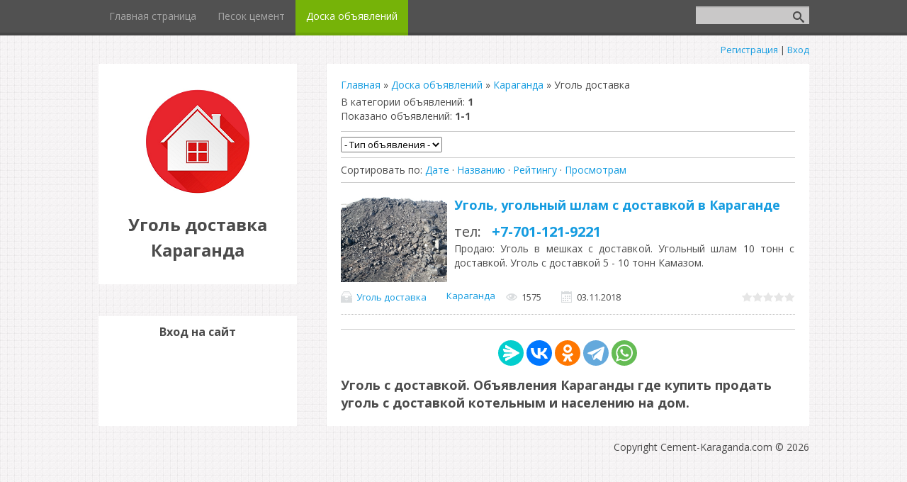

--- FILE ---
content_type: text/html; charset=UTF-8
request_url: https://cement-karaganda.com/obyavlenie/karaganda/ugol_dostavka
body_size: 6350
content:
<!DOCTYPE html>
<html>
<head>
 <meta charset="utf-8" />
 <meta http-equiv="X-UA-Compatible" content="IE=edge" />
 <meta name="viewport" content="width=device-width, initial-scale=1.0" />

 <meta name="description" content="Уголь с доставкой. Объявления Караганды где купить продать уголь с доставкой котельным и населению на дом.">

 <title>Объявления Уголь доставка Караганда</title>

<meta content="follow,index" name="robots">

 <!--[if lt IE 9]>
 <script type="text/javascript">
 var e = ("header,footer,article,aside,section,nav").split(',');
 for (var i = 0; i < e.length; i++) {
 document.createElement(e[i]);
 }
 </script>
 <![endif]-->
 <link href="//fonts.googleapis.com/css?family=Open+Sans:400italic,400,700&subset=latin,cyrillic" rel="stylesheet" type="text/css" />
 <link type="text/css" rel="stylesheet" href="/_st/my.css" />

<link rel="canonical" href="https://cement-karaganda.com/obyavlenie/karaganda/ugol_dostavka" />



<!-- Global site tag (gtag.js) - Google Ads: 799746362 -->
<script async src="https://www.googletagmanager.com/gtag/js?id=AW-799746362"></script>
<script>
 window.dataLayer = window.dataLayer || [];
 function gtag(){dataLayer.push(arguments);}
 gtag('js', new Date());

 gtag('config', 'AW-799746362');
</script>



<!-- Event snippet for Клики по телефонам conversion page
In your html page, add the snippet and call gtag_report_conversion when someone clicks on the chosen link or button. -->
<script>
function gtag_report_conversion(url) {
 var callback = function () {
 if (typeof(url) != 'undefined') {
 window.location = url;
 }
 };
 gtag('event', 'conversion', {
 'send_to': 'AW-799746362/7bnnCJuO25cBELrSrP0C',
 'event_callback': callback
 });
 return false;
}
</script>




	<link rel="stylesheet" href="/.s/src/base.min.css?v=221408" />
	<link rel="stylesheet" href="/.s/src/layer7.min.css?v=221408" />

	<script src="/.s/src/jquery-1.12.4.min.js"></script>
	
	<script src="/.s/src/uwnd.min.js?v=221408"></script>
	<script src="//s761.ucoz.net/cgi/uutils.fcg?a=uSD&ca=2&ug=999&isp=1&r=0.675946793957593"></script>
	<link rel="stylesheet" href="/.s/src/ulightbox/ulightbox.min.css" />
	<link rel="stylesheet" href="/.s/src/social.css" />
	<script src="/.s/src/ulightbox/ulightbox.min.js"></script>
	<script src="/.s/src/filters.js"></script>
	<script>
/* --- UCOZ-JS-DATA --- */
window.uCoz = {"language":"ru","module":"board","sign":{"7287":"Перейти на страницу с фотографией.","7251":"Запрошенный контент не может быть загружен. Пожалуйста, попробуйте позже.","3125":"Закрыть","7252":"Предыдущий","5458":"Следующий","7254":"Изменить размер","5255":"Помощник","7253":"Начать слайд-шоу"},"uLightboxType":1,"site":{"domain":"cement-karaganda.com","id":"lcement-kar","host":"cement-kar.usite.pro"},"country":"US","layerType":7,"ssid":"314525273376140554500"};
/* --- UCOZ-JS-CODE --- */

		function eRateEntry(select, id, a = 65, mod = 'board', mark = +select.value, path = '', ajax, soc) {
			if (mod == 'shop') { path = `/${ id }/edit`; ajax = 2; }
			( !!select ? confirm(select.selectedOptions[0].textContent.trim() + '?') : true )
			&& _uPostForm('', { type:'POST', url:'/' + mod + path, data:{ a, id, mark, mod, ajax, ...soc } });
		}
 function uSocialLogin(t) {
			var params = {"vkontakte":{"height":400,"width":790},"ok":{"height":390,"width":710},"yandex":{"width":870,"height":515},"google":{"width":700,"height":600},"facebook":{"width":950,"height":520}};
			var ref = escape(location.protocol + '//' + ('cement-karaganda.com' || location.hostname) + location.pathname + ((location.hash ? ( location.search ? location.search + '&' : '?' ) + 'rnd=' + Date.now() + location.hash : ( location.search || '' ))));
			window.open('/'+t+'?ref='+ref,'conwin','width='+params[t].width+',height='+params[t].height+',status=1,resizable=1,left='+parseInt((screen.availWidth/2)-(params[t].width/2))+',top='+parseInt((screen.availHeight/2)-(params[t].height/2)-20)+'screenX='+parseInt((screen.availWidth/2)-(params[t].width/2))+',screenY='+parseInt((screen.availHeight/2)-(params[t].height/2)-20));
			return false;
		}
		function TelegramAuth(user){
			user['a'] = 9; user['m'] = 'telegram';
			_uPostForm('', {type: 'POST', url: '/index/sub', data: user});
		}
function loginPopupForm(params = {}) { new _uWnd('LF', ' ', -250, -100, { closeonesc:1, resize:1 }, { url:'/index/40' + (params.urlParams ? '?'+params.urlParams : '') }) }
/* --- UCOZ-JS-END --- */
</script>

	<style>.UhideBlock{display:none; }</style>
	<script type="text/javascript">new Image().src = "//counter.yadro.ru/hit;noadsru?r"+escape(document.referrer)+(screen&&";s"+screen.width+"*"+screen.height+"*"+(screen.colorDepth||screen.pixelDepth))+";u"+escape(document.URL)+";"+Date.now();</script>
</head>
<body class="t-body">
<div id="utbr8214" rel="s761"></div>
<!--U1AHEADER1Z--><header>
 <div id="top" class="clearfix">
 <div class="t-container">
 
 <div id="show-search" class="show-search"></div>
 <div id="b-search" class="b-search pull-right b-search-min">
 
	<div class="searchForm">
		<form onsubmit="this.sfSbm.disabled=true" method="post" action="/board/">
			<div align="center" class="schQuery">
				<input type="text" name="query" maxlength="30" size="20" class="queryField" />
			</div>
			<div align="center" class="schBtn">
				<input type="submit" class="searchSbmFl" name="sfSbm" value="Найти" />
			</div>
			<input type="hidden" name="a" value="2" />
		</form>
	</div>
 </div>
 
 <div id="show-menu" class="show-menu"></div>
 <nav>
 <!-- <sblock_nmenu> -->
<!-- <bc> --><div id="uNMenuDiv1" class="uMenuV"><ul class="uMenuRoot">
<li><a  href="/" ><span>Главная страница</span></a></li>
<li><a  href="/pesok_cement" ><span>Песок цемент</span></a></li>
<li><a class=" uMenuItemA" href="/obyavlenie" ><span>Доска объявлений</span></a></li></ul></div><!-- </bc> -->
<!-- </sblock_nmenu> -->
 </nav>
 </div>
 </div>
 <div class="b-usermenu t-container">
 
 <a title="Регистрация" href="/register"><!--<s3089>-->Регистрация<!--</s>--></a> | <a title="Вход" href="javascript:;" rel="nofollow" onclick="loginPopupForm(); return false;"><!--<s3087>-->Вход<!--</s>--></a>
 
 </div>
</header><!--/U1AHEADER1Z-->
<div class="b-main t-container clearfix">
 <!-- <middle> -->
 <div class="b-logo b-white">
 <a title="Главная" href="https://cement-karaganda.com/"><img src="https://cement-karaganda.com/logo-dom.png" border="0" alt="" /></a>
 <div class="site-title"><!-- <logo> --><h1>Уголь доставка Караганда</h1><!-- </logo> --></div>
 <div class="site-slogan"> </div>
 </div>
 <div class="b-maincontent b-white" role="main">



 <div class="content-padding">
 <!-- <body> --><div class="breadcrumbs-wrapper">
 <div class="breadcrumbs"><a href="https://cement-karaganda.com/"><!--<s5176>-->Главная<!--</s>--></a> &raquo; <a href="/obyavlenie/"><!--<s3193>-->Доска объявлений<!--</s>--></a> &raquo; <a href="/obyavlenie/karaganda">Караганда</a> &raquo; Уголь доставка</div>
 
</div>
<div class="items-stat-wrapper">
 <div class="items-stat"><!--<s5233>-->В категории объявлений<!--</s>-->: <b>1</b><br /><!--<s5235>-->Показано объявлений<!--</s>-->: <b><span class="numShown73">1-1</span></b></div>
 
</div><hr />
<div class="filters-wrapper">
		<select name="filter3" class="select_filter" onchange="filtch('/obyavlenie/karaganda/ugol_dostavka', 1)" autocomplete="off" >
			<option value="0" >- Тип объявления -</option>
			<option value="4"  >Вакансии</option><option value="3"  >Продажа</option><option value="2"  >Куплю</option><option value="1"  >Услуги</option>
		</select>  </div><hr />
<div class="sorting-wrapper"><!--<s5221>-->Сортировать по<!--</s>-->: <span class="sortBlock23"> 
<a href="javascript:;" rel="nofollow" onclick="ssorts('2', '/obyavlenie/karaganda/ugol_dostavka', '1' ); return false;" class="catSortLink">Дате</a>  &middot;  
<a href="javascript:;" rel="nofollow" onclick="ssorts('3', '/obyavlenie/karaganda/ugol_dostavka', '1' ); return false;" class="catSortLink">Названию</a>  &middot;  
<a href="javascript:;" rel="nofollow" onclick="ssorts('6', '/obyavlenie/karaganda/ugol_dostavka', '1' ); return false;" class="catSortLink">Рейтингу</a>  &middot;  
<a href="javascript:;" rel="nofollow" onclick="ssorts('12', '/obyavlenie/karaganda/ugol_dostavka', '1' ); return false;" class="catSortLink">Просмотрам</a> </span></div><hr />
<script>
			function spages(p, link, s ) {
				if ( 1) return !!location.assign(link.href)
				ajaxPageController.showLoader()
				_uPostForm('', { url:link.attributes.href.value, data:{ ajax:1 } } )
			}

			function ssorts(p, cu, seo ) {
				var no_seo_url = false;
				if ( 1 ) {
					if ( seo&&seo=='1'&&!no_seo_url){var uu=cu+'?sort='+p;var sort=false;var filter1=false;var filter2=false;var filter3=false;var pageX=false;tmp=[];var items=location.search.substr(1).split("&");for (var index=0;index<items.length;index++){tmp=items[index].split("=");if ( tmp[0]&&tmp[1]&&(tmp[0]=='sort')){sort=tmp[1];}if ( tmp[0]&&tmp[1]&&(tmp[0]=='filter1')){filter1=tmp[1];}if ( tmp[0]&&tmp[1]&&(tmp[0]=='filter2')){filter2=tmp[1];}if ( tmp[0]&&tmp[1]&&(tmp[0]=='filter3')){filter3=tmp[1];}if ( tmp[0]&&!tmp[1]){if ( tmp[0].match(/page/)){pageX=tmp[0];}}}if ( filter1){uu+='&filter1='+filter1;}if ( filter2){uu+='&filter2='+filter2;}if ( filter3){uu+='&filter3='+filter3;}if ( pageX){uu+='&'+pageX;}document.location.href=uu;return;}
					document.location.href='/obyavlenie/karaganda/ugol_karaganda/1-1-'+p+'';
					return
				}
				ajaxPageController.showLoader();
				_uPostForm('', {url:'/obyavlenie/karaganda/ugol_karaganda/1-1-' + p + '-0-0-0-0-0-' + Date.now() })
			}</script>

			<div id="allEntries"><div id="entryID1"><table border="0" cellpadding="0" cellspacing="0" width="100%" class="eBlock"><tr><td style="padding:3px;">



<div style="float:left; margin-top: 0px; margin-right: 10px; margin-bottom: 0px; margin-left: 0px; "> 

<a href="/obyavlenie/ugol_ugolnyj_shlam_s_dostavkoj_v_karagande" title="Уголь, угольный шлам с доставкой в Караганде"><img src="/_bd/0/56993139.jpg" width="150" height="120"></a></div>


<div class="eTitle" style="text-align:left;"><a href="/obyavlenie/ugol_ugolnyj_shlam_s_dostavkoj_v_karagande">Уголь, угольный шлам с доставкой в Караганде</a></div>

<div class="eMessage" ><span style="font-size:15pt">тел:&nbsp;&nbsp;&nbsp;<b><a onclick="return gtag_report_conversion('tel:+77011219221');" href="tel:+77011219221">+7-701-121-9221</a></b></span>
<br>
Продаю:
 Уголь в мешках с доставкой.
 Угольный шлам 10 тонн с доставкой.
 Уголь с доставкой 5 - 10 тонн Камазом.</div>

<div class="eDetails" style="clear:both;">
<div style="float:right">
		<style type="text/css">
			.u-star-rating-15 { list-style:none; margin:0px; padding:0px; width:75px; height:15px; position:relative; background: url('/.s/t/1090/rating15.png') top left repeat-x }
			.u-star-rating-15 li{ padding:0px; margin:0px; float:left }
			.u-star-rating-15 li a { display:block;width:15px;height: 15px;line-height:15px;text-decoration:none;text-indent:-9000px;z-index:20;position:absolute;padding: 0px;overflow:hidden }
			.u-star-rating-15 li a:hover { background: url('/.s/t/1090/rating15.png') left center;z-index:2;left:0px;border:none }
			.u-star-rating-15 a.u-one-star { left:0px }
			.u-star-rating-15 a.u-one-star:hover { width:15px }
			.u-star-rating-15 a.u-two-stars { left:15px }
			.u-star-rating-15 a.u-two-stars:hover { width:30px }
			.u-star-rating-15 a.u-three-stars { left:30px }
			.u-star-rating-15 a.u-three-stars:hover { width:45px }
			.u-star-rating-15 a.u-four-stars { left:45px }
			.u-star-rating-15 a.u-four-stars:hover { width:60px }
			.u-star-rating-15 a.u-five-stars { left:60px }
			.u-star-rating-15 a.u-five-stars:hover { width:75px }
			.u-star-rating-15 li.u-current-rating { top:0 !important; left:0 !important;margin:0 !important;padding:0 !important;outline:none;background: url('/.s/t/1090/rating15.png') left bottom;position: absolute;height:15px !important;line-height:15px !important;display:block;text-indent:-9000px;z-index:1 }
		</style><script>
			var usrarids = {};
			function ustarrating(id, mark) {
				if (!usrarids[id]) {
					usrarids[id] = 1;
					$(".u-star-li-"+id).hide();
					_uPostForm('', { type:'POST', url:`/board`, data:{ a:65, id, mark, mod:'board', ajax:'2' } })
				}
			}
		</script><ul id="uStarRating1" class="uStarRating1 u-star-rating-15" title="Рейтинг: 0.0/0">
			<li id="uCurStarRating1" class="u-current-rating uCurStarRating1" style="width:0%;"></li></ul></div>
<a class="e-category" href="/obyavlenie/karaganda/ugol_dostavka">Уголь доставка</a>
<a class="e-section" href="/obyavlenie/karaganda">Караганда</a> &nbsp;&nbsp;&nbsp;

<span class="ed-sep"> | </span>
<span class="e-reads"><span class="ed-title">Просмотров:</span> <span class="ed-value">1575</span></span><span class="ed-sep"> | </span>
<span class="e-date"><span class="ed-title">Дата:</span> <span class="ed-value" title="16:50">03.11.2018</span></span>

</div>

</td></tr></table><br /></div></div><hr />



<div align="center">

<script src="https://yastatic.net/es5-shims/0.0.2/es5-shims.min.js"></script>

<script src="https://yastatic.net/share2/share.js"></script>
<div class="ya-share2" data-curtain data-shape="round" data-services="messenger,vkontakte,odnoklassniki,telegram,whatsapp"></div>

</div>


<h2>Уголь с доставкой. Объявления Караганды где купить продать уголь с доставкой котельным и населению на дом.</h2>

<!-- </body> -->
 </div>
 </div>
 <div class="sidebar-clear clearleft"></div>
 <aside class="b-sidebar b-white clearfix">
 <!--U1CLEFTER1Z--><!-- <block6> -->

<div class="block">
 <div class="blocktitle"><!-- <bt> --><!--<s5158>-->Вход на сайт<!--</s>--><!-- </bt> --></div>
 <div class="blockcontent">
 <!-- <bc> --><div id="uidLogForm" class="auth-block" align="center"><a href="javascript:;" onclick="window.open('https://login.uid.me/?site=lcement-kar&ref='+escape(location.protocol + '//' + ('cement-karaganda.com' || location.hostname) + location.pathname + ((location.hash ? ( location.search ? location.search + '&' : '?' ) + 'rnd=' + Date.now() + location.hash : ( location.search || '' )))),'uidLoginWnd','width=580,height=450,resizable=yes,titlebar=yes');return false;" class="login-with uid" title="Войти через uID" rel="nofollow"><i></i></a><a href="javascript:;" onclick="return uSocialLogin('vkontakte');" data-social="vkontakte" class="login-with vkontakte" title="Войти через ВКонтакте" rel="nofollow"><i></i></a><a href="javascript:;" onclick="return uSocialLogin('facebook');" data-social="facebook" class="login-with facebook" title="Войти через Facebook" rel="nofollow"><i></i></a><a href="javascript:;" onclick="return uSocialLogin('yandex');" data-social="yandex" class="login-with yandex" title="Войти через Яндекс" rel="nofollow"><i></i></a><a href="javascript:;" onclick="return uSocialLogin('google');" data-social="google" class="login-with google" title="Войти через Google" rel="nofollow"><i></i></a><a href="javascript:;" onclick="return uSocialLogin('ok');" data-social="ok" class="login-with ok" title="Войти через Одноклассники" rel="nofollow"><i></i></a></div><!-- </bc> -->
 </div>
 </div>

<!-- </block6> -->





<!-- <block9> -->

<!-- </block9> --><!--/U1CLEFTER1Z-->
 </aside>
 <!-- </middle> -->
</div>
<!--U1BFOOTER1Z--><footer>
 <div class="t-container">
 <span class="copyright"><!-- <copy> -->Copyright Cement-Karaganda.com &copy; 2026<!-- </copy> --></span> <span class="powered-by"></span>
 </div>


<!-- Yandex.Metrika counter -->
<script type="text/javascript" >
 (function (d, w, c) {
 (w[c] = w[c] || []).push(function() {
 try {
 w.yaCounter49370335 = new Ya.Metrika2({
 id:49370335,
 clickmap:true,
 trackLinks:true,
 accurateTrackBounce:true
 });
 } catch(e) { }
 });

 var n = d.getElementsByTagName("script")[0],
 s = d.createElement("script"),
 f = function () { n.parentNode.insertBefore(s, n); };
 s.type = "text/javascript";
 s.async = true;
 s.src = "https://mc.yandex.ru/metrika/tag.js";

 if (w.opera == "[object Opera]") {
 d.addEventListener("DOMContentLoaded", f, false);
 } else { f(); }
 })(document, window, "yandex_metrika_callbacks2");
</script>
<noscript><div><img src="https://mc.yandex.ru/watch/49370335" style="position:absolute; left:-9999px;" alt="" /></div></noscript>
<!-- /Yandex.Metrika counter -->


</footer>
<script type="text/javascript" src="/.s/t/1090/template.min.js"></script><!--/U1BFOOTER1Z-->
</body>
</html>
<!-- 0.08841 (s761) -->